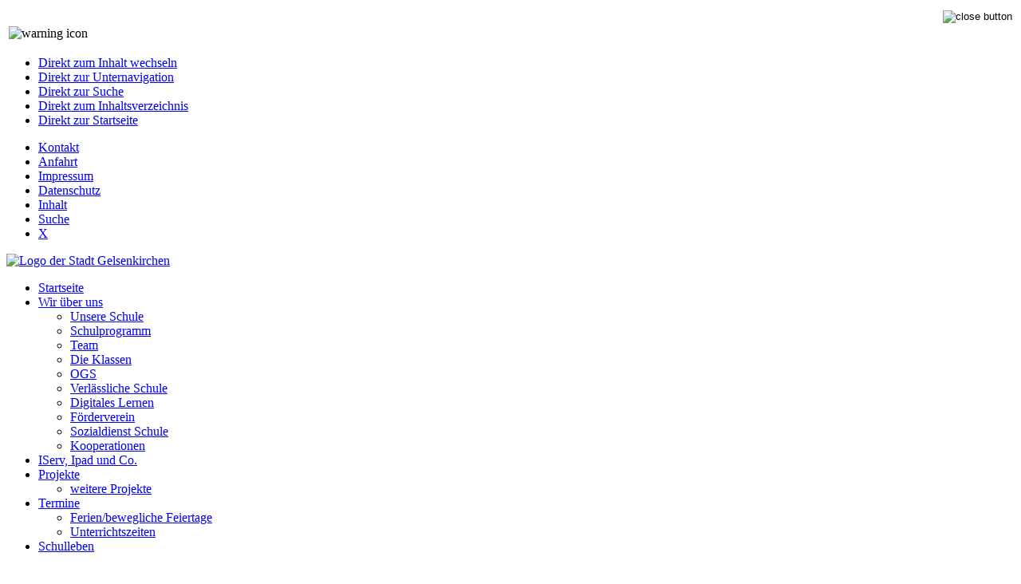

--- FILE ---
content_type: text/html; charset=utf-8
request_url: https://119313.schulen.gelsenkirchen.de/de/Wir_ueber_uns/verlaessliche_schule/index.aspx
body_size: 22384
content:
<!DOCTYPE html>
<html lang="de">
<head>
<script src="/cms/js/jquery/jquery-1.10.2.min.js" type="text/javascript"></script>

<script src="/cms/js/jquery/ui/jquery-ui-1.10.3.custom.min.js" type="text/javascript"></script>
<meta charset="UTF-8" /><meta name="author" content="gkd-el" /><meta name="revisit-after" content="7 days" /><meta name="publisher" content="gkd-el" /><meta name="robots" content="index" /><meta name="robots" content="follow" /><meta name="keywords" content="KEYWORDS" /><meta name="description" content="BESCHREIBUNG" /><!-- CSS -->
<link rel="stylesheet" href="https://basis.schulen.gelsenkirchen.de/1_Technik/css/gesamt.css" media="all" />
<!-- Editor -->
<link rel="stylesheet" href="https://basis.schulen.gelsenkirchen.de/1_Technik/css/editor.css" media="all" />
<!-- Akzent -->
<link id="DesignStyle" rel="stylesheet" href="https://basis.schulen.gelsenkirchen.de/1_Technik/css/akzent_grau_blau_blau_grau.css" media="all" />
<!-- jQuery Fancybox -->
<link rel="stylesheet" href="https://basis.schulen.gelsenkirchen.de/1_Technik/css/jquery.fancybox.css" media="all" />
<!-- jQuery Fancybox -->
<script type="text/javascript" src="https://basis.schulen.gelsenkirchen.de/1_Technik/scripts/jquery.fancybox.min.js"></script>
<!-- Script -->
<script type="text/javascript" src="https://basis.schulen.gelsenkirchen.de/1_Technik/scripts/script.js"></script>
<!-- CMS Styles -->
<link type="text/css" href="/cms/styles/user_admin.css" rel="stylesheet" /><link type="text/css" href="/Cms/js/autosuggest/css/style.css" rel="stylesheet" />
<!-- .NET-CMS Styles -->
<link id="AppsStylesheet" type="text/css" rel="stylesheet" href="/Styles/AppsStyles/AppControls.css" />
<!-- jQuery UI Styles -->
<link href="/Cms/js/jquery/ui/css/1.10.3/smoothness/jquery-ui.min.css" rel="Stylesheet" type="text/css" />
<!-- highslide.css   -->
<link rel="stylesheet" href="https://basis.schulen.gelsenkirchen.de/1_Technik/highslide/highslide.css" type="text/css" />
<!--Consentmanagement-->
<script type="text/javascript" src="https://basis.schulen.gelsenkirchen.de/1_Technik/scripts/klaroConfig.js"></script>
<script type="text/javascript"  data-config="klaroConfig" src="https://basis.schulen.gelsenkirchen.de/1_Technik/scripts/klaro.js"></script>
<link rel="stylesheet" href="https://basis.schulen.gelsenkirchen.de/1_Technik/css/consentmanager.css" media="all" /><title>
	Verlässliche Schule
</title>
<meta name="DC.language" content="" />
<!--header Skript von Template "Template Navigation Wir über uns Grundschule am Schloss Horst"
--><!--header Skript von Template "Template Rahmen Grundschule am Schloss Horst"
-->
<script src="/cms/js/generic.form.ui.js" type="text/javascript"></script>

<script src="/cms/js/autosuggest/jquery.ausu-autosuggest.min.js" type="text/javascript"></script>
</head>
<body><!-- sonst werden die .NET webforms nix ! -->
			<form method="post" action="./index.aspx" id="ctl01">
<div class="aspNetHidden">
<input type="hidden" name="ToolkitScriptManager1_HiddenField" id="ToolkitScriptManager1_HiddenField" value="" />
<input type="hidden" name="__EVENTTARGET" id="__EVENTTARGET" value="" />
<input type="hidden" name="__EVENTARGUMENT" id="__EVENTARGUMENT" value="" />
<input type="hidden" name="__VIEWSTATE" id="__VIEWSTATE" value="/[base64]/xxzAE4GeoQn/3vacd9x" />
</div>

<script type="text/javascript">
//<![CDATA[
var theForm = document.forms['ctl01'];
if (!theForm) {
    theForm = document.ctl01;
}
function __doPostBack(eventTarget, eventArgument) {
    if (!theForm.onsubmit || (theForm.onsubmit() != false)) {
        theForm.__EVENTTARGET.value = eventTarget;
        theForm.__EVENTARGUMENT.value = eventArgument;
        theForm.submit();
    }
}
//]]>
</script>


<script src="/WebResource.axd?d=6W6nXvtzxUAyeSGrJbTolWt9osHntz-evZBds18oQZ6PDcchLRGUTDykfxkNUGXVFCmuTJwvM2jKL7OjSauu8I1VpSSS6dTRlpvQYKXODUQ1&amp;t=638901613900000000" type="text/javascript"></script>


<script src="/ScriptResource.axd?d=UAm9eKCYHiV98OqTn13x3IabndmFQHM-4Iv37XKUVZpY-3-HBthJVJkyijIWCqJDnXY7gmLdELB0KJY_CJh4bg779AvAEEzMwiE4ABCcRnDher3XkNiVIyvGhJVw_zDJ0&amp;t=f2cd5c5" type="text/javascript"></script>
<script src="/ScriptResource.axd?d=VesB5u4K3KoLfW_GySZnYc7IDnHCkK5gZ_qIqmIgncVCGsbzss8m3zoTF7RWODamSX1mlbGpCFzlANwTV-5Ly061GKS79cvMb9OvLHktztlRBpAK2aBVpL85d58BVkKw0FyHJQaXSCI-Nexl4nPdOw2&amp;t=f2cd5c5" type="text/javascript"></script>
<script src="/de/Wir_ueber_uns/verlaessliche_schule/index.aspx?_TSM_HiddenField_=ToolkitScriptManager1_HiddenField&amp;_TSM_CombinedScripts_=%3b%3bAjaxControlToolkit%2c+Version%3d4.1.40412.0%2c+Culture%3dneutral%2c+PublicKeyToken%3d28f01b0e84b6d53e%3ade-DE%3aacfc7575-cdee-46af-964f-5d85d9cdcf92%3ade1feab2%3af9cec9bc%3aa67c2700" type="text/javascript"></script>
<script src="/WebService/CmsIntranetService.asmx/js" type="text/javascript"></script>
<div class="aspNetHidden">

	<input type="hidden" name="__VIEWSTATEGENERATOR" id="__VIEWSTATEGENERATOR" value="60D6BB62" />
	<input type="hidden" name="__EVENTVALIDATION" id="__EVENTVALIDATION" value="/wEdAAw+1tFEObXOKhjV3Z6e/tgr8/ZEk6owCkGlG+zWdYaqKqrljbJtEMIP2lRdKDunOewL06Vma1NoEbHj/Bx6kztNDqZ9Z7YBE4KugXLFTQ64u8+x+EKP7m3IpO9tBEOBTny7NXMTG4kmGbosukVgo1mSLEvqdEkEo+tZ4uoPS7erXZwVFAMIaudO4DXsvNYNf/mDr+0eyUtSgUKHrsQZNZoeVtjfyDhGXhtF0Z55vkf7IVrKB6kmX8L0c1QMoaFBZWP+syUD+yIzPrLraJ1L5Hrcb0TDz51MX+V9tYrvlHAxTQ==" />
</div>
				<script type="text/javascript">
//<![CDATA[
Sys.WebForms.PageRequestManager._initialize('ctl00$ToolkitScriptManager1', 'ctl01', [], [], [], 90, 'ctl00');
//]]>
</script>



<script type="text/javascript" src="/Cms/js/popUpMessage.js"></script>

<input type="hidden" id="hfCurentControl" value="" />

<input type="hidden" name="ctl00$idMessageBox$hfKoordinaten" id="idMessageBox_hfKoordinaten" />
<input type="hidden" name="ctl00$idMessageBox$hfFullCssClassName" id="idMessageBox_hfFullCssClassName" />
<input type="hidden" name="ctl00$idMessageBox$hfDivWidth" id="idMessageBox_hfDivWidth" value="550" />

<input type="hidden" name="ctl00$idMessageBox$hfWatchlistWidth" id="idMessageBox_hfWatchlistWidth" value="660" />
<input type="hidden" name="ctl00$idMessageBox$hfWatchlistHeight" id="idMessageBox_hfWatchlistHeight" value="860" />
<input type="hidden" name="ctl00$idMessageBox$hfWatchlistTop" id="idMessageBox_hfWatchlistTop" value="50" />
<input type="hidden" name="ctl00$idMessageBox$hfWatchlistLeft" id="idMessageBox_hfWatchlistLeft" value="50" />
<input type="hidden" name="ctl00$idMessageBox$hfWatchlistMustBeLocationRightTop" id="idMessageBox_hfWatchlistMustBeLocationRightTop" value="yes" />
<input type="hidden" name="ctl00$idMessageBox$hfWatchlistParameters" id="idMessageBox_hfWatchlistParameters" value="random=20260122183621&amp;lc=de-DE&amp;u=NT-AUTORITÄT\IUSR&amp;lk=68&amp;e=&amp;g=1&amp;s=ntektfkg1npz4fwagsk0cgeu&amp;fn=Anonymous Intranet User&amp;old=&amp;my=&amp;rbm=1&amp;rb=" />

<div id="idMessageBox_pMessagePopUp" onmousedown="startDrag(this);">
    <table style="width: 100%; height: 100%;">
        <tr id="pMessagePopUpHead">
            <td>
                &nbsp;&nbsp;<span id="idMessageBox_lMessagePopUpTitle"></span>                        
            </td>
            <td style="text-align:right;">
                <input type="image" name="ctl00$idMessageBox$ibMessagePopUp" id="idMessageBox_ibMessagePopUp" src="../../../images/AppsIcons/kreuz_red.gif" alt="close button" onclick="return closeMessagePopUp();" /> 
            </td>
        </tr>
        <tr>
            <td id="pMessagePopUpBody" colspan="2" style="vertical-align: middle;" >
                <div style="display:block; vertical-align: middle; float: left;">
                    <img id="idMessageBox_imgWarnungIcon" src="../../../images/AppsIcons/Warnung.png" alt="warning icon" />
                </div>
                <div style="display: block; vertical-align: middle; float: left; margin-left: 8px;">
                    <span id="idMessageBox_lMessagePopUpText"></span>
                </div>
            </td>
        </tr>
    </table>
</div>


<div id="idMessageBox_divBlockBackground" style="position: absolute;
	background-color: #000;
	z-index: 2;
	width: 100%;
	height: 100%; 
	left: 0px;
	top:0px;
	bottom: 0px;
	right: 0px;
	-moz-opacity: 0.25;
	opacity:.25;
	filter: alpha(opacity=25);
	display: none;">
</div>					
<!--googleoff: index-->
<a id="top">
<!--sprungmarke-->
</a><ul id="schnellnavi">
	<li><a href="#sprungmarke_content">Direkt zum Inhalt wechseln</a></li>
	<li><a href="#sprungmarke_navi">Direkt zur Unternavigation</a></li>
	<li><a href="#sprungmarke_suche">Direkt zur Suche</a></li>
	<li><a href="../../de/Funktionsnavigation/Inhalt.asp#sitemap_sprungmarke">Direkt zum Inhaltsverzeichnis</a></li>
	<li><a href="/Inhalt/index.aspx">Direkt zur Startseite</a></li>
	</ul>  <div id="inhalt">
<div id="header">
<div id="navigation">
<div id="innerNavigation" class="inner">
<div id="id233" class="pansiteelement">
		<ul id="funktionsnavigation">
		
		<li><a href="../../_funktionsnavigation/Kontakt.aspx" title="Zur Seite Kontakt">Kontakt</a></li>
		

	
		<li><a href="../../_funktionsnavigation/Anfahrt.aspx" title="Zur Seite Anfahrt">Anfahrt</a></li>
		

	
		<li><a href="../../_funktionsnavigation/Impressum.aspx" title="Zur Seite Impressum">Impressum</a></li>
		

	
		<li><a href="../../_funktionsnavigation/Datenschutz.aspx" title="Zur Seite Datenschutz">Datenschutz</a></li>
		

	
		<li><a href="../../_funktionsnavigation/inhalt.aspx" title="Zur Seite Inhalt">Inhalt</a></li>
		

	
		<li><a href="../../_funktionsnavigation/suche.aspx" title="Zur Seite Suche">Suche</a></li>
		

		
   <li>








<!-- "Wire frame" div used to transition from the button to the infoResultPanel panel -->
<div id="funktionsnavigation_idCmsButton_idBaseToolKit_flyoutResultPanel" class="wireFrame"></div>
<!-- infoResultPanel panel to be displayed as a flyoutResultPanel when the button is clicked -->
<div id="funktionsnavigation_idCmsButton_idBaseToolKit_infoResultPanel" class="wireFrameInfo">
<div id="btnCloseParent" class="wireFrameBtnCloseParent" >
    <a onclick="return closeCover();" id="funktionsnavigation_idCmsButton_idBaseToolKit_btnClose" title="schließen" class="wireFrameBtnClose" href="javascript:__doPostBack(&#39;ctl00$funktionsnavigation$idCmsButton$idBaseToolKit$btnClose&#39;,&#39;&#39;)">X</a>
</div>
<div id="funktionsnavigation_idCmsButton_idBaseToolKit_panelShowResult" class="CmsMenu">

</div>
</div>
        

        

      










</li>

		</ul>			

	</div>

<div id="logo">
<a href="https://www.gelsenkirchen.de" title="Zur Seite der Stadt Gelsenkirchen"><img src="//basis.schulen.gelsenkirchen.de/images/logo_stadt_ge_156.png" alt="Logo der Stadt Gelsenkirchen"/></a>
</div>


<ul id="hauptnavigation">
  <li class=" page aspx">
    <a href="/de/default.aspx">Startseite</a>
  </li>
  <li class="aktuell">
    <a href="/de/Wir_ueber_uns/index.aspx" title="Zur Seite &quot;Wir über uns&quot;">Wir über uns</a>
    <ul>
      <li class="">
        <a href="/de/Wir_ueber_uns/unsere_schule/index.aspx" title="Zur Seite &quot;Unsere Schule&quot;">Unsere Schule</a>
      </li>
      <li class="">
        <a href="/de/Wir_ueber_uns/schulprogramm/index.aspx" title="Zur Seite &quot;Schulprogramm&quot;">Schulprogramm</a>
      </li>
      <li class="">
        <a href="/de/Wir_ueber_uns/team/index.aspx" title="Zur Seite &quot;Team&quot;">Team</a>
      </li>
      <li class="">
        <a href="/de/Wir_ueber_uns/die_klassen/index.aspx" title="Zur Seite &quot;Die Klassen&quot;">Die Klassen</a>
      </li>
      <li class="">
        <a href="/de/Wir_ueber_uns/ogs/index.aspx" title="Zur Seite &quot;OGS&quot;">OGS</a>
      </li>
      <li class="aktuell">
        <a href="/de/Wir_ueber_uns/verlaessliche_schule/index.aspx" title="Zur Seite &quot;Verlässliche Schule&quot;">Verlässliche Schule</a>
      </li>
      <li class="">
        <a href="/de/Wir_ueber_uns/Digitales_Lernen/index.aspx" title="Zur Seite &quot;Digitales Lernen&quot;">Digitales Lernen</a>
      </li>
      <li class="">
        <a href="/de/Wir_ueber_uns/foerderverein/index.aspx" title="Zur Seite &quot;Förderverein&quot;">Förderverein</a>
      </li>
      <li class=" page aspx">
        <a href="/de/Wir_ueber_uns/Sozialdienst_Schule.aspx">Sozialdienst Schule</a>
      </li>
      <li class=" page aspx">
        <a href="/de/Wir_ueber_uns/Kooperationen.aspx">Kooperationen</a>
      </li>
    </ul>
  </li>
  <li class="">
    <a href="/de/IServ__Ipad_und_Co/index.aspx" title="Zur Seite &quot;IServ, Ipad und Co.&quot;">IServ, Ipad und Co.</a>
    <ul>
    </ul>
  </li>
  <li class="">
    <a href="/de/Projekte/index.aspx" title="Zur Seite &quot;Projekte&quot;">Projekte</a>
    <ul>
      <li class="">
        <a href="/de/Projekte/weitere_Projekte/index.aspx" title="Zur Seite &quot;weitere Projekte&quot;">weitere Projekte</a>
      </li>
    </ul>
  </li>
  <li class="">
    <a href="/de/termine/index.aspx" title="Zur Seite &quot;Termine&quot;">Termine</a>
    <ul>
      <li class=" page aspx">
        <a href="/de/termine/Ferienbewegliche_Feiertage.aspx">Ferien/bewegliche Feiertage</a>
      </li>
      <li class=" page aspx">
        <a href="/de/termine/Unterrichtszeiten.aspx">Unterrichtszeiten</a>
      </li>
    </ul>
  </li>
  <li class="">
    <a href="/de/Aktuelles/index.aspx" title="Zur Seite &quot;Schulleben&quot;">Schulleben</a>
    <ul>
    </ul>
  </li>
</ul></div>
</div>
<div id="akzentzeile">
<div id="innerAkzentzeile" class="inner"><div id="schullogo">
  <div><a href="/index.aspx" title="Zur Startseite"><img src="/controls/gkd-el/Stammdaten/Images.ashx" alt="Logo der Schule"/></a></div>
</div>

<div id="id2119" class="pansiteelement Banner">
		<img class="Banner" alt="Banner" src="/images/Schulhof_Banner_57338.jpg" />
		<div>
			<h1>Grundschule am Schloss Horst</h1>
			<p>Gemeinschaftsgrundschule</p>
		 </div>
	</div>

<div class="clear"><!--div--></div></div>
</div>
<div id="breadcrumb">
<div id="innerBreadcrumb" class="inner">
<div id="BreadCrumb" class="pansiteelement">
<ul><li class="lvl0"> > <a href="http://119313.schulen.gelsenkirchen.de/de/Wir_ueber_uns/index.aspx">Wir &uuml;ber uns</a></li><li class="lvl2"> > <a href="http://119313.schulen.gelsenkirchen.de/de/Wir_ueber_uns/verlaessliche_schule/index.aspx">Verl&auml;ssliche Schule</a></li></ul>
</div>
<div class="clear"></div></div>
</div>
</div>
<!--googleon: index-->
<div id="content">
<div class="inner">
<a id="sprungmarke_content">
<!--sprungmarke-->
</a>
<div id="spalte_links">
<div id="id6688" class="pansiteelement">

<ul id="linkenavigation">
  <li class="">
    <a href="/de/Wir_ueber_uns/unsere_schule/index.aspx" title="Zur Seite &quot;Unsere Schule&quot;">Unsere Schule</a>
  </li>
  <li class="">
    <a href="/de/Wir_ueber_uns/schulprogramm/index.aspx" title="Zur Seite &quot;Schulprogramm&quot;">Schulprogramm</a>
  </li>
  <li class="">
    <a href="/de/Wir_ueber_uns/team/index.aspx" title="Zur Seite &quot;Team&quot;">Team</a>
  </li>
  <li class="">
    <a href="/de/Wir_ueber_uns/die_klassen/index.aspx" title="Zur Seite &quot;Die Klassen&quot;">Die Klassen</a>
  </li>
  <li class="">
    <a href="/de/Wir_ueber_uns/ogs/index.aspx" title="Zur Seite &quot;OGS&quot;">OGS</a>
  </li>
  <li class="aktuell">
    <a href="/de/Wir_ueber_uns/verlaessliche_schule/index.aspx" title="Zur Seite &quot;Verlässliche Schule&quot;">Verlässliche Schule</a>
    <ul>
    </ul>
  </li>
  <li class="">
    <a href="/de/Wir_ueber_uns/Digitales_Lernen/index.aspx" title="Zur Seite &quot;Digitales Lernen&quot;">Digitales Lernen</a>
  </li>
  <li class="">
    <a href="/de/Wir_ueber_uns/foerderverein/index.aspx" title="Zur Seite &quot;Förderverein&quot;">Förderverein</a>
  </li>
  <li class=" page aspx">
    <a href="/de/Wir_ueber_uns/Sozialdienst_Schule.aspx">Sozialdienst Schule</a>
  </li>
  <li class=" page aspx">
    <a href="/de/Wir_ueber_uns/Kooperationen.aspx">Kooperationen</a>
  </li>
</ul></div>
</div>
<div id="spalte_content">
<div id="id8093" class="pansiteelement">
		<h2 class="element ueberschrift">Verl&auml;ssliche Grundschule</h2>
	</div>
<div id="id301" class="pansiteelement">
		<div class="element text">
			In unserer Verl&auml;sslichen Schule werden die Kinder zur Zeit von zwei Mitarbeiterinnen in zwei Gruppenr&auml;umen betreut. Die Betreuung erfolgt ab 12 Uhr bis 13.20 Uhr (Unterrichtsschluss nach der 6.Stunde)<br />
		<div class="clear"></div>
		</div>
	</div>
</div>
<div id="spalte_rechts">
</div>
<div class="clear">
<!--div-->
</div>
</div>
</div>
<!--googleoff: index-->
<div id="footerpush">
<!--div-->
</div>
</div>
<div id="footer">
<div id="id6694" class="pansiteelement"><div class="inner">
<p class="nachoben"><a title="zum Seitenanfang" href="#top"> zum Seitenanfang</a></p>
<p>
<span>&copy; Copyright 2026 <a href="../../../index.aspx" title="Zur Startseite">Grundschule am Schloss Horst</a></span><span>
<a href="https://www.gelsenkirchen.de" title="Zur Seite der Stadt Gelsenkirchen"><img src="/images/logo_stadtgelsenkirchen_92.png" alt="Logo der Stadt Gelsenkirchen" /></a></span>
</p>
</div></div>
</div><span id="consentManager" title="Datenschutz Einstellungen"><img src="/images/icons8-datenschutz-50.png" alt="Datenschutz Einstellungen" /></span>  

<script type="text/javascript">
//<![CDATA[
(function() {var fn = function() {$get("ToolkitScriptManager1_HiddenField").value = '';Sys.Application.remove_init(fn);};Sys.Application.add_init(fn);})();Sys.Application.add_init(function() {
    $create(Sys.Extended.UI.DynamicPopulateBehavior, {"PopulateTriggerID":"","ServiceMethod":"getManagementMenu","ServicePath":"../../../WebService/CmsIntranetService.asmx","UpdatingCssClass":"panelCmsMenu_Updating","id":"funktionsnavigation_idCmsButton_idBaseToolKit_PopExtPANSITE"}, null, null, $get("funktionsnavigation_idCmsButton_idBaseToolKit_panelShowResult"));
});
//]]>
</script>
</form><!-- pansite Controls hinter der .NET form, weil hier eine eigene form implementiert wird -->
</body>
</html>


--- FILE ---
content_type: application/x-javascript
request_url: https://119313.schulen.gelsenkirchen.de/cms/js/generic.form.ui.js
body_size: 3639
content:
(function ($) {
    // ######################################
    // wasserzeichen funktionalitaet
    // ######################################
    $.fn.watermark = function (o) {
        var opts = {};

        /*
        * Optionen laden
        */
        opts = $.extend({}, $.fn.watermark.defaults, o);

        // parent div finden und klassen auswerten
        var elDiv = $(this).parent();
        var elLabel;
        if (opts.labelClass != "") {
            // find label by class
            elLabel = elDiv.find("label." + opts.labelClass);
        } else {
            // find label by id
            elLabel = elDiv.find("label[for='" + $(this).attr('id') + "']");
        }
        // label auf das eingabefeld positionieren
        elDiv.css("position", "relative");
        elLabel.css("position", "absolute");
        $(this).css("position", "absolute");
        elLabel.css("z-index", "1");
        elLabel.css('top', opts.labelOffsY);
        elLabel.css('left', opts.labelOffsX);
        // click ereignis auf label -> focus auf eingabefeld
        var $thisInputBox = $(this);
        elLabel.click(function () {
            // trigger focus event
            $thisInputBox.focus();
        });

        // ereignisse fuer die eingabebox setzen
        $(this).keyup(function () {
            // remove 'display' css attribute
            elLabel.css('display', '');
            // label verstecken wenn feld gefuellt
            var l_fieldValue = $(this).val();
            if (l_fieldValue == '') {
                // eingabefeld leer -> label klasse fuer grau / halbtransparent 
                elLabel.addClass(opts.lightClass);
                elLabel.removeClass(opts.hideClass);
            } else {
                // eingabefeld gefuellt -> label verstecken
                elLabel.addClass(opts.hideClass);
                elLabel.removeClass(opts.lightClass);
            }
        });

        $(this).focus(function () {
            // remove 'display' css attribute
            elLabel.css('display', '');
            // fokus klasse auf eingabefeld setzen
            $(this).addClass(opts.focusClass);
            // label verstecken wenn feld gefuellt
            var l_fieldValue = $(this).val();
            if (l_fieldValue == '') {
                // eingabefeld leer -> label klasse fuer grau / halbtransparent 
                elLabel.addClass(opts.lightClass);
                elLabel.removeClass(opts.hideClass);
            } else {
                // eingabefeld gefuellt -> label verstecken
                elLabel.addClass(opts.hideClass);
                elLabel.removeClass(opts.lightClass);
            }
        });

        $(this).blur(function () {
            // remove 'display' css attribute
            elLabel.css('display', '');
            // fokus klasse von eingabefeld nehmen
            $(this).removeClass(opts.focusClass);
            var l_fieldValue = $(this).val();
            if (l_fieldValue == '') {
                // eingabefeld leer -> label normal anzeigen
                elLabel.removeClass(opts.lightClass);
                elLabel.removeClass(opts.hideClass);
            } else {
                // eingabefeld gefuellt -> label verstecken
                elLabel.addClass(opts.hideClass);
                elLabel.removeClass(opts.lightClass);
            }
        });
    };

    $.fn.watermark.defaults = {
        labelClass: "",
        focusClass: "inputFocus",
        hideClass: "visHid",
        lightClass: "visLight",
        labelOffsX: 4,
        labelOffsY: 3
    };

    // ######################################
    // ######################################
})(jQuery);

--- FILE ---
content_type: application/x-javascript
request_url: https://119313.schulen.gelsenkirchen.de/cms/js/autosuggest/jquery.ausu-autosuggest.min.js
body_size: 4009
content:
/*
* AUSU jQuery-Ajax Auto Suggest
* http://www.oslund.ca/
*
* @version
* 1.0.4 (2014.11.19) - ffue
*
* @copyright
* Copyright (C) 2011 Isaac Oslund
* Dual licensed under the MIT and GPL licenses.
* http://www.opensource.org/licenses/mit-license.php
* http://www.opensource.org/licenses/gpl-license.php
*/
(function (e) { e.fn.autosugguest = function (t) { function r(n, r) { if (n.length < t.minChars) { e("#" + r).parent("." + t.className).children("div.suggestionsBox").fadeOut() } else { e("#" + r + ":eq(0)").addClass("load"); e.post(t.dataFile, { data: n, id: t.addParams, maxRecord: t.maxRecord, dataType: "xml" }, function (n) { e(n).find("string").each(function () { var n = e(this).text(); if (n.length > 0) { var i = ""; e(n).find("string").each(function () { alert(e(this).text()); i = e(this).text() }); e("#" + r).parent("div." + t.className).children("div.suggestionsBox").fadeIn(); e("#" + r).parent("div." + t.className).find(".suggestionsBox > ul").html(n); e("#" + r + ":eq(0)").removeClass("load") } else { e("#" + r + ":eq(0)").removeClass("load") } }) }) } } function i(t, n) { yx = 0; t.find("li").each(function () { if (e(this).attr("class") == "selected") yx = 1 }); if (yx == 1) { var r = t.find("li[class='selected']"); n == "next" ? r.next().addClass("selected") : r.prev().addClass("selected"); r.removeClass("selected") } else { n == "next" ? t.find("li:first").addClass("selected") : t.find("li:last").addClass("selected") } } function s(n) { var r = e(n).parents("div." + t.className); r.children("div.suggestionsBox").delay(t.fadeTime).fadeOut() } var n = { className: "suggest", methodType: "POST", addParams: null, maxRecord: 10, rtnIDs: false, dataFile: "data.php", minChars: 4, fadeTime: 100, onSelect: null, submitFormOnEnter: false }; var t = e.extend(n, t); e('<div class="suggestionsBox"><img src="/cms/js/autosuggest/images/arrow.png" /><ul></ul></div>').appendTo("." + t.className); e(document).on("mouseover", ".suggestionsBox > ul li", function () { var t = e(this).parent().find("li[class='selected']").removeClass("selected"); e(this).addClass("selected") }); e("." + t.className + " > input").keyup(function (n) { var s = e(this).parents("div." + t.className); if (n.which != 39 && n.which != 37 && n.which != 38 && n.which != 40 && n.which != 13 && n.which != 9) { fieldVal = s.find("input:eq(0)").val(); r(fieldVal, this.id) } else { var o = s.find(".suggestionsBox > ul"); switch (n.which) { case 40: { i(o, "next"); break }; case 38: { i(o, "prev"); break }; case 13: case 9: { var u = e("li[class='selected'] span").text(); if (u != "") { s.children("input:eq(0)").val(u); if (t.rtnIDs == true) s.children("input:eq(1)").val(e("li[class='selected']").attr("id")); s.children("div.suggestionsBox").hide(); if (t.onSelect != null) { t.onSelect(u) } return false } else { if (n.which == 13) { s.children("div.suggestionsBox").hide(); e("." + t.className).trigger(jQuery.Event("keypress", { keyCode: 13 })); return true } } break } } } }); e("." + t.className).keydown(function (t) { if (t.keyCode == 9) { var n = e(this).find(".suggestionsBox"); if (n.is(":visible")) { var r = e("li[class='selected'] span").text(); if (r != "") { t.preventDefault(); return false } } } }); e("." + t.className).keypress(function (n) { if (n.keyCode == 13 || n.keyCode == 9) { var r = e(this).find(".suggestionsBox"); if (r.is(":visible")) { n.preventDefault(); return false } if (t.submitFormOnEnter && n.keyCode == 13) { if (e("form input[type='submit']").length > 0) { e("form input[type='submit']").click() } else { e("form").submit() } } } }); e(document).on("blur", "." + t.className + " > input", function () { s(this); e("li").removeClass("selected") }); e(document).on("click", ".suggestionsBox > ul li", function () { var n = e(this).parents("div." + t.className), r = e(this).find("span").text(); n.children("input:eq(0)").val(r); if (t.rtnIDs == true) n.children("input:eq(1)").val(e(this).attr("id")); n.children("div.suggestionsBox").hide(); if (t.onSelect != null) { t.onSelect(r) } }); return { setConfig: function (n) { t = e.extend(t, n) }, triggerSelect: t.onSelect} } })(jQuery)
